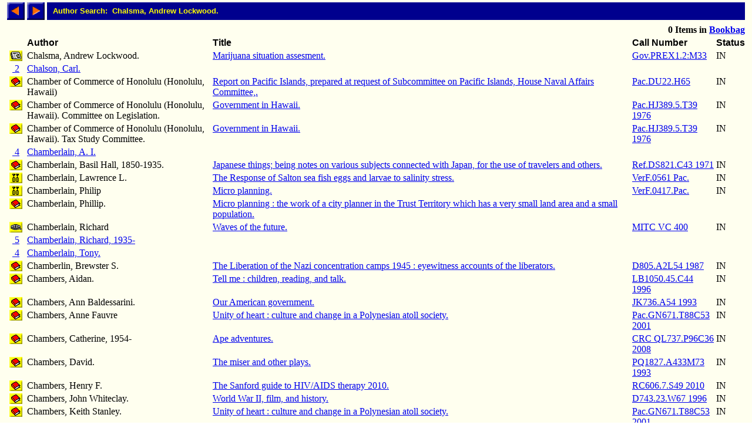

--- FILE ---
content_type: text/html; charset=ISO-8859-1
request_url: http://library.comfsm.fm/webopac/author?searchtext=Chalsma%2C+Andrew+Lockwood.&limiters=DNA
body_size: 14751
content:
<html>
<head>
 <title>Author Hitlist</title>
<SCRIPT LANGUAGE="javascript" SRC="/webopac/wr/English/BOOKBAG.JS" TYPE="text/javascript"></SCRIPT>
<SCRIPT LANGUAGE="javascript" SRC="/webopac/wr/UILIB.JS" TYPE="text/javascript"></SCRIPT>
</head>
<body background="/webopac/wr/BACKGROUND.GIF" bgcolor="#FFFFFF" topmargin="0" ONLOAD="preloadImages();">
<basefont size="3" face="Arial,Helvetica">
<table border="0" cellpadding="0" cellspacing="4" width="100%">
 <tr>
<td><a href="/webopac/author?offset=-25&k1=309637&searchtext=Chalsma%2C+Andrew+Lockwood."><img name="prev1" src="/webopac/wr/PREV.GIF" alt="View previous page" width="30" height="30" border = "0"></a></td>
<td><a href="/webopac/author?offset=1&k1=675763&searchtext=Chalsma%2C+Andrew+Lockwood."><img name="next1" src="/webopac/wr/NEXT.GIF" alt="View next page" width="30" height="30" border = "0"></a></td>
  <td width="100%" HEIGHT="30" bgcolor="#00008E"><IMG SRC="/webopac/wr/SPACE.GIF" BORDER="0" WIDTH="10" HEIGHT="10"><font color="#FFFF00" size="2" face="Arial,Helvetica"><strong>Author Search: &nbsp;Chalsma, Andrew Lockwood.</strong></font></td>
 </tr>
</table>
<table border="0" cellpadding="0" cellspacing="4" width="100%">
 <tr>
  <td colspan="3"><font size="2"><strong></strong></font></td>
  <td align="right" colspan="2">
<STRONG><SCRIPT LANGUAGE="javascript" TYPE="text/javascript">
<!-- hide script from old browsers.
GetBookbagStatus("1")
// end of hide -->
</SCRIPT></STRONG>
  </td>
 </tr>
 <tr valign="bottom">
  <td width="30" nowrap>&nbsp;</td>
  <td><font color="#000000" face="Arial,Helvetica"><strong>Author</strong></font></td>
  <td><font face="Arial,Helvetica"><strong>Title</strong></font></td>
  <td><font face="Arial,Helvetica"><strong>Call&nbsp;Number</strong></font></td>
<TD><FONT FACE="Arial,Helvetica"><STRONG>Status</STRONG></FONT></TD>
 </tr>
 <tr valign=top>
  <td align="center">
    <a href="/webopac/titleinfo?k1=309637&k2=64841">
    <img border="0" src="/webopac/wr/B13.GIF" alt="Serial" width="22" height="18"></a>
  </td>
  <td>
Chalsma, Andrew Lockwood.
  </td>
  <td>
    <a href ="/webopac/titleinfo?k1=309637&k2=64841">Marijuana situation assesment.</a>
  </td>
  <td>
    <a href="/webopac/callnum?searchtext=Gov.PREX1.2%3AM33">Gov.PREX1.2:M33</a>
  </td>
<TD>
IN
</TD>
 </tr>
 <tr valign=top>
  <td align="center">
    <a href="/webopac/titlesby?k1=161818&searchtext=Chalson%2C+Carl.">&nbsp;2 </a>
  </td>
  <td>
    <a href="/webopac/titlesby?k1=161818&searchtext=Chalson%2C+Carl.">Chalson, Carl.</a>
  </td>
  <td>
  </td>
  <td>
  </td>
<TD>
</TD>
 </tr>
 <tr valign=top>
  <td align="center">
    <a href="/webopac/titleinfo?k1=1110729&k2=144047">
    <img border="0" src="/webopac/wr/B2.GIF" alt="Book" width="22" height="18"></a>
  </td>
  <td>
Chamber of Commerce of Honolulu (Honolulu, Hawaii)
  </td>
  <td>
    <a href ="/webopac/titleinfo?k1=1110729&k2=144047">Report on Pacific Islands, prepared at request of Subcommittee on Pacific Islands, House Naval Affairs Committee,.</a>
  </td>
  <td>
    <a href="/webopac/callnum?searchtext=Pac.DU22.H65">Pac.DU22.H65</a>
  </td>
<TD>
IN
</TD>
 </tr>
 <tr valign=top>
  <td align="center">
    <a href="/webopac/titleinfo?k1=4164744&k2=432543">
    <img border="0" src="/webopac/wr/B2.GIF" alt="Book" width="22" height="18"></a>
  </td>
  <td>
Chamber of Commerce of Honolulu (Honolulu, Hawaii). Committee on Legislation.
  </td>
  <td>
    <a href ="/webopac/titleinfo?k1=4164744&k2=432543">Government in Hawaii.</a>
  </td>
  <td>
    <a href="/webopac/callnum?searchtext=Pac.HJ389.5.T39+1976">Pac.HJ389.5.T39 1976</a>
  </td>
<TD>
IN
</TD>
 </tr>
 <tr valign=top>
  <td align="center">
    <a href="/webopac/titleinfo?k1=4164745&k2=432543">
    <img border="0" src="/webopac/wr/B2.GIF" alt="Book" width="22" height="18"></a>
  </td>
  <td>
Chamber of Commerce of Honolulu (Honolulu, Hawaii). Tax Study Committee.
  </td>
  <td>
    <a href ="/webopac/titleinfo?k1=4164745&k2=432543">Government in Hawaii.</a>
  </td>
  <td>
    <a href="/webopac/callnum?searchtext=Pac.HJ389.5.T39+1976">Pac.HJ389.5.T39 1976</a>
  </td>
<TD>
IN
</TD>
 </tr>
 <tr valign=top>
  <td align="center">
    <a href="/webopac/titlesby?k1=920922&searchtext=Chamberlain%2C+A.+I.">&nbsp;4 </a>
  </td>
  <td>
    <a href="/webopac/titlesby?k1=920922&searchtext=Chamberlain%2C+A.+I.">Chamberlain, A. I.</a>
  </td>
  <td>
  </td>
  <td>
  </td>
<TD>
</TD>
 </tr>
 <tr valign=top>
  <td align="center">
    <a href="/webopac/titleinfo?k1=959253&k2=23317">
    <img border="0" src="/webopac/wr/B2.GIF" alt="Book" width="22" height="18"></a>
  </td>
  <td>
Chamberlain, Basil Hall, 1850-1935.
  </td>
  <td>
    <a href ="/webopac/titleinfo?k1=959253&k2=23317">Japanese things; being notes on various subjects connected with Japan, for the use of travelers and others.</a>
  </td>
  <td>
    <a href="/webopac/callnum?searchtext=Ref.DS821.C43+1971">Ref.DS821.C43 1971</a>
  </td>
<TD>
IN
</TD>
 </tr>
 <tr valign=top>
  <td align="center">
    <a href="/webopac/titleinfo?k1=3737527&k2=478806">
    <img border="0" src="/webopac/wr/B9.GIF" alt="Mixed" width="22" height="18"></a>
  </td>
  <td>
Chamberlain, Lawrence L.
  </td>
  <td>
    <a href ="/webopac/titleinfo?k1=3737527&k2=478806">The Response of Salton sea fish eggs and larvae to salinity stress.</a>
  </td>
  <td>
    <a href="/webopac/callnum?searchtext=VerF.0561+Pac.">VerF.0561 Pac.</a>
  </td>
<TD>
IN
</TD>
 </tr>
 <tr valign=top>
  <td align="center">
    <a href="/webopac/titleinfo?k1=3406291&k2=433257">
    <img border="0" src="/webopac/wr/B9.GIF" alt="Mixed" width="22" height="18"></a>
  </td>
  <td>
Chamberlain, Philip
  </td>
  <td>
    <a href ="/webopac/titleinfo?k1=3406291&k2=433257">Micro planning.</a>
  </td>
  <td>
    <a href="/webopac/callnum?searchtext=VerF.0417.Pac.">VerF.0417.Pac.</a>
  </td>
<TD>
IN
</TD>
 </tr>
 <tr valign=top>
  <td align="center">
    <a href="/webopac/titleinfo?k1=2144582&k2=267079">
    <img border="0" src="/webopac/wr/B2.GIF" alt="Book" width="22" height="18"></a>
  </td>
  <td>
Chamberlain, Phillip.
  </td>
  <td>
    <a href ="/webopac/titleinfo?k1=2144582&k2=267079">Micro planning : the work of a city planner in the Trust Territory which has a very small land area and a small population.</a>
  </td>
  <td>
    <a href="/webopac/callnum?searchtext="></a>
  </td>
<TD>

</TD>
 </tr>
 <tr valign=top>
  <td align="center">
    <a href="/webopac/titleinfo?k1=1252381&k2=49658">
    <img border="0" src="/webopac/wr/B4.GIF" alt="Video" width="22" height="18"></a>
  </td>
  <td>
Chamberlain, Richard
  </td>
  <td>
    <a href ="/webopac/titleinfo?k1=1252381&k2=49658">Waves of the future.</a>
  </td>
  <td>
    <a href="/webopac/callnum?searchtext=MITC+VC+400">MITC VC 400</a>
  </td>
<TD>
IN
</TD>
 </tr>
 <tr valign=top>
  <td align="center">
    <a href="/webopac/titlesby?k1=1219711&searchtext=Chamberlain%2C+Richard%2C+1935-">&nbsp;5 </a>
  </td>
  <td>
    <a href="/webopac/titlesby?k1=1219711&searchtext=Chamberlain%2C+Richard%2C+1935-">Chamberlain, Richard, 1935-</a>
  </td>
  <td>
  </td>
  <td>
  </td>
<TD>
</TD>
 </tr>
 <tr valign=top>
  <td align="center">
    <a href="/webopac/titlesby?k1=360189&searchtext=Chamberlain%2C+Tony.">&nbsp;4 </a>
  </td>
  <td>
    <a href="/webopac/titlesby?k1=360189&searchtext=Chamberlain%2C+Tony.">Chamberlain, Tony.</a>
  </td>
  <td>
  </td>
  <td>
  </td>
<TD>
</TD>
 </tr>
 <tr valign=top>
  <td align="center">
    <a href="/webopac/titleinfo?k1=206536&k2=64106">
    <img border="0" src="/webopac/wr/B2.GIF" alt="Book" width="22" height="18"></a>
  </td>
  <td>
Chamberlin, Brewster S.
  </td>
  <td>
    <a href ="/webopac/titleinfo?k1=206536&k2=64106">The Liberation of the Nazi concentration camps 1945 : eyewitness accounts of the liberators.</a>
  </td>
  <td>
    <a href="/webopac/callnum?searchtext=D805.A2L54+1987">D805.A2L54 1987</a>
  </td>
<TD>
IN
</TD>
 </tr>
 <tr valign=top>
  <td align="center">
    <a href="/webopac/titleinfo?k1=1075610&k2=142296">
    <img border="0" src="/webopac/wr/B2.GIF" alt="Book" width="22" height="18"></a>
  </td>
  <td>
Chambers, Aidan.
  </td>
  <td>
    <a href ="/webopac/titleinfo?k1=1075610&k2=142296">Tell me : children, reading, and talk.</a>
  </td>
  <td>
    <a href="/webopac/callnum?searchtext=LB1050.45.C44+1996">LB1050.45.C44 1996</a>
  </td>
<TD>
IN
</TD>
 </tr>
 <tr valign=top>
  <td align="center">
    <a href="/webopac/titleinfo?k1=205505&k2=63987">
    <img border="0" src="/webopac/wr/B2.GIF" alt="Book" width="22" height="18"></a>
  </td>
  <td>
Chambers, Ann Baldessarini.
  </td>
  <td>
    <a href ="/webopac/titleinfo?k1=205505&k2=63987">Our American government.</a>
  </td>
  <td>
    <a href="/webopac/callnum?searchtext=JK736.A54+1993">JK736.A54 1993</a>
  </td>
<TD>
IN
</TD>
 </tr>
 <tr valign=top>
  <td align="center">
    <a href="/webopac/titleinfo?k1=895359&k2=134404">
    <img border="0" src="/webopac/wr/B2.GIF" alt="Book" width="22" height="18"></a>
  </td>
  <td>
Chambers, Anne Fauvre
  </td>
  <td>
    <a href ="/webopac/titleinfo?k1=895359&k2=134404">Unity of heart : culture and change in a Polynesian atoll society.</a>
  </td>
  <td>
    <a href="/webopac/callnum?searchtext=Pac.GN671.T88C53+2001">Pac.GN671.T88C53 2001</a>
  </td>
<TD>
IN
</TD>
 </tr>
 <tr valign=top>
  <td align="center">
    <a href="/webopac/titleinfo?k1=1558544&k2=188066">
    <img border="0" src="/webopac/wr/B2.GIF" alt="Book" width="22" height="18"></a>
  </td>
  <td>
Chambers, Catherine, 1954-
  </td>
  <td>
    <a href ="/webopac/titleinfo?k1=1558544&k2=188066">Ape adventures.</a>
  </td>
  <td>
    <a href="/webopac/callnum?searchtext=CRC+QL737.P96C36+2008">CRC QL737.P96C36 2008</a>
  </td>
<TD>
IN
</TD>
 </tr>
 <tr valign=top>
  <td align="center">
    <a href="/webopac/titleinfo?k1=1161154&k2=31161">
    <img border="0" src="/webopac/wr/B2.GIF" alt="Book" width="22" height="18"></a>
  </td>
  <td>
Chambers, David.
  </td>
  <td>
    <a href ="/webopac/titleinfo?k1=1161154&k2=31161">The miser and other plays.</a>
  </td>
  <td>
    <a href="/webopac/callnum?searchtext=PQ1827.A433M73+1993">PQ1827.A433M73 1993</a>
  </td>
<TD>
IN
</TD>
 </tr>
 <tr valign=top>
  <td align="center">
    <a href="/webopac/titleinfo?k1=2149413&k2=267260">
    <img border="0" src="/webopac/wr/B2.GIF" alt="Book" width="22" height="18"></a>
  </td>
  <td>
Chambers, Henry F.
  </td>
  <td>
    <a href ="/webopac/titleinfo?k1=2149413&k2=267260">The Sanford guide to HIV/AIDS therapy 2010.</a>
  </td>
  <td>
    <a href="/webopac/callnum?searchtext=RC606.7.S49+2010">RC606.7.S49 2010</a>
  </td>
<TD>
IN
</TD>
 </tr>
 <tr valign=top>
  <td align="center">
    <a href="/webopac/titleinfo?k1=968659&k2=135052">
    <img border="0" src="/webopac/wr/B2.GIF" alt="Book" width="22" height="18"></a>
  </td>
  <td>
Chambers, John Whiteclay.
  </td>
  <td>
    <a href ="/webopac/titleinfo?k1=968659&k2=135052">World War II, film, and history.</a>
  </td>
  <td>
    <a href="/webopac/callnum?searchtext=D743.23.W67+1996">D743.23.W67 1996</a>
  </td>
<TD>
IN
</TD>
 </tr>
 <tr valign=top>
  <td align="center">
    <a href="/webopac/titleinfo?k1=895360&k2=134404">
    <img border="0" src="/webopac/wr/B2.GIF" alt="Book" width="22" height="18"></a>
  </td>
  <td>
Chambers, Keith Stanley.
  </td>
  <td>
    <a href ="/webopac/titleinfo?k1=895360&k2=134404">Unity of heart : culture and change in a Polynesian atoll society.</a>
  </td>
  <td>
    <a href="/webopac/callnum?searchtext=Pac.GN671.T88C53+2001">Pac.GN671.T88C53 2001</a>
  </td>
<TD>
IN
</TD>
 </tr>
 <tr valign=top>
  <td align="center">
    <a href="/webopac/titleinfo?k1=561390&k2=30380">
    <img border="0" src="/webopac/wr/B2.GIF" alt="Book" width="22" height="18"></a>
  </td>
  <td>
Chambers, M. R.
  </td>
  <td>
    <a href ="/webopac/titleinfo?k1=561390&k2=30380">The status of the dugong (dugon dugon) in Vanuatu.</a>
  </td>
  <td>
    <a href="/webopac/callnum?searchtext=Pac+QL737.S63C52+1989">Pac QL737.S63C52 1989</a>
  </td>
<TD>
IN
</TD>
 </tr>
 <tr valign=top>
  <td align="center">
    <a href="/webopac/titleinfo?k1=1242101&k2=149754">
    <img border="0" src="/webopac/wr/B2.GIF" alt="Book" width="22" height="18"></a>
  </td>
  <td>
Chambers, M. R. (Michael R.)
  </td>
  <td>
    <a href ="/webopac/titleinfo?k1=1242101&k2=149754">The status of the estuarine crocodile (Crocodylus porosus Schneider 1801) in Vanuatu.</a>
  </td>
  <td>
    <a href="/webopac/callnum?searchtext=Pac.QL666.C925C47+1993">Pac.QL666.C925C47 1993</a>
  </td>
<TD>
IN
</TD>
 </tr>
 <tr valign=top>
  <td align="center">
    <a href="/webopac/titleinfo?k1=675763&k2=24368">
    <img border="0" src="/webopac/wr/B2.GIF" alt="Book" width="22" height="18"></a>
  </td>
  <td>
Chambers, Robert, 1802-1871.
  </td>
  <td>
    <a href ="/webopac/titleinfo?k1=675763&k2=24368">The Book of days : a miscellany of popular antiquities in connection with the calendar, including anecdote, biography, &amp; history, curiosities of literature, and oddities of human life and character.</a>
  </td>
  <td>
    <a href="/webopac/callnum?searchtext=Ref.DA110.C52+1967">Ref.DA110.C52 1967</a>
  </td>
<TD>
IN
</TD>
 </tr>
<tr><td>&nbsp;</td></tr>
</table>

<table border="0" cellpadding="0" cellspacing="4" width="0">
 <tr>
<td><a href="/webopac/author?offset=-25&k1=309637&searchtext=Chalsma%2C+Andrew+Lockwood."><img name="prev2" src="/webopac/wr/PREV.GIF" alt="View previous page" width="30" height="30" border = "0"></a></td>
<td><a href="/webopac/author?offset=1&k1=675763&searchtext=Chalsma%2C+Andrew+Lockwood."><img name="next2" src="/webopac/wr/NEXT.GIF" alt="View next page" width="30" height="30" border = "0"></a></td>
 </tr>
</table>
<br>
<table summary="" border="0" cellpadding="0" cellspacing="0" width="100%">
 <tr><td width="100%"><img src="/webopac/wr/BAR.GIF" width="100%" height="3" alt=""></td></tr>
</table>

<table summary="" border="0" cellpadding="0" cellspacing="0" width="100%">
 <tr><td align="left" width="50%"><address><font color="#000000" size="2" face="Arial,Helvetica">

 </font></address></td>
 <td width="100%" align="right"><address><font color="#000000" size="2" face="Arial,Helvetica">
&copy;2003 Follett Software Company</font></address></td>
 </tr>
</table>

</body></html>
